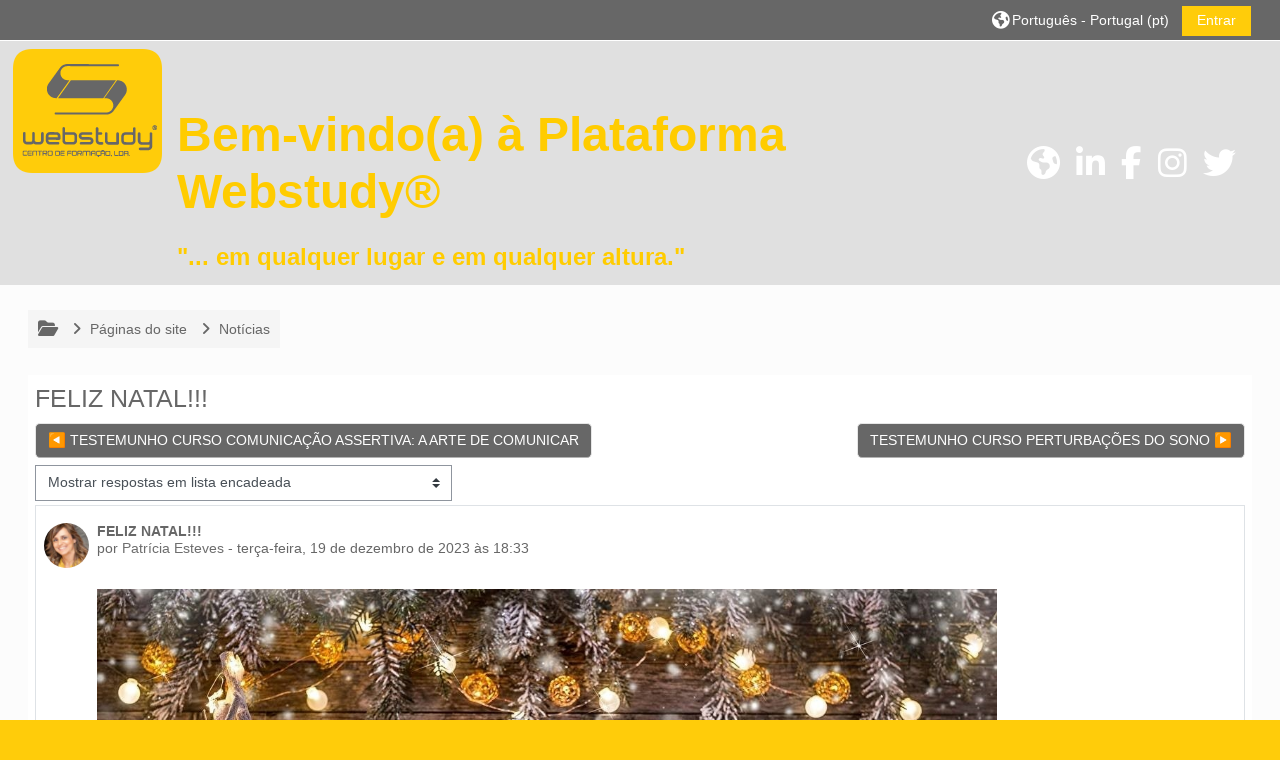

--- FILE ---
content_type: text/html; charset=utf-8
request_url: https://elearning.webstudy.pt/mod/forum/discuss.php?d=3620&parent=6898
body_size: 37151
content:
<!DOCTYPE html>

<html  dir="ltr" lang="pt" xml:lang="pt">
<head>
    <title>Webstudy: FELIZ NATAL!!! | Webstudy</title>
    <link rel="shortcut icon" href="https://elearning.webstudy.pt/pluginfile.php/1/core_admin/favicon/64x64/1744656638/favicon-32x32.png" />
    <meta http-equiv="Content-Type" content="text/html; charset=utf-8" />
<meta name="keywords" content="moodle, Webstudy: FELIZ NATAL!!! | Webstudy" />
<link rel="stylesheet" type="text/css" href="https://elearning.webstudy.pt/theme/yui_combo.php?rollup/3.18.1/yui-moodlesimple-min.css" /><script id="firstthemesheet" type="text/css">/** Required in order to fix style inclusion problems in IE with YUI **/</script><link rel="stylesheet" type="text/css" href="https://elearning.webstudy.pt/theme/styles.php/adaptable/1744656638_1/all" />
<script>
//<![CDATA[
var M = {}; M.yui = {};
M.pageloadstarttime = new Date();
M.cfg = {"wwwroot":"https:\/\/elearning.webstudy.pt","apibase":"https:\/\/elearning.webstudy.pt\/r.php\/api","homeurl":{},"sesskey":"U68SlVLp9P","sessiontimeout":"7200","sessiontimeoutwarning":1200,"themerev":"1744656638","slasharguments":1,"theme":"adaptable","iconsystemmodule":"core\/icon_system_fontawesome","jsrev":"1744656638","admin":"admin","svgicons":true,"usertimezone":"Europa\/Lisbon","language":"pt","courseId":1,"courseContextId":2,"contextid":4864,"contextInstanceId":3161,"langrev":1768885085,"templaterev":"1744656638","siteId":1,"userId":0};var yui1ConfigFn = function(me) {if(/-skin|reset|fonts|grids|base/.test(me.name)){me.type='css';me.path=me.path.replace(/\.js/,'.css');me.path=me.path.replace(/\/yui2-skin/,'/assets/skins/sam/yui2-skin')}};
var yui2ConfigFn = function(me) {var parts=me.name.replace(/^moodle-/,'').split('-'),component=parts.shift(),module=parts[0],min='-min';if(/-(skin|core)$/.test(me.name)){parts.pop();me.type='css';min=''}
if(module){var filename=parts.join('-');me.path=component+'/'+module+'/'+filename+min+'.'+me.type}else{me.path=component+'/'+component+'.'+me.type}};
YUI_config = {"debug":false,"base":"https:\/\/elearning.webstudy.pt\/lib\/yuilib\/3.18.1\/","comboBase":"https:\/\/elearning.webstudy.pt\/theme\/yui_combo.php?","combine":false,"filter":null,"insertBefore":"firstthemesheet","groups":{"yui2":{"base":"https:\/\/elearning.webstudy.pt\/lib\/yuilib\/2in3\/2.9.0\/build\/","comboBase":"https:\/\/elearning.webstudy.pt\/theme\/yui_combo.php?","combine":false,"ext":false,"root":"2in3\/2.9.0\/build\/","patterns":{"yui2-":{"group":"yui2","configFn":yui1ConfigFn}}},"moodle":{"name":"moodle","base":"https:\/\/elearning.webstudy.pt\/theme\/yui_combo.php?m\/1744656638\/","combine":false,"comboBase":"https:\/\/elearning.webstudy.pt\/theme\/yui_combo.php?","ext":false,"root":"m\/1744656638\/","patterns":{"moodle-":{"group":"moodle","configFn":yui2ConfigFn}},"filter":null,"modules":{"moodle-core-dragdrop":{"requires":["base","node","io","dom","dd","event-key","event-focus","moodle-core-notification"]},"moodle-core-maintenancemodetimer":{"requires":["base","node"]},"moodle-core-blocks":{"requires":["base","node","io","dom","dd","dd-scroll","moodle-core-dragdrop","moodle-core-notification"]},"moodle-core-lockscroll":{"requires":["plugin","base-build"]},"moodle-core-handlebars":{"condition":{"trigger":"handlebars","when":"after"}},"moodle-core-notification":{"requires":["moodle-core-notification-dialogue","moodle-core-notification-alert","moodle-core-notification-confirm","moodle-core-notification-exception","moodle-core-notification-ajaxexception"]},"moodle-core-notification-dialogue":{"requires":["base","node","panel","escape","event-key","dd-plugin","moodle-core-widget-focusafterclose","moodle-core-lockscroll"]},"moodle-core-notification-alert":{"requires":["moodle-core-notification-dialogue"]},"moodle-core-notification-confirm":{"requires":["moodle-core-notification-dialogue"]},"moodle-core-notification-exception":{"requires":["moodle-core-notification-dialogue"]},"moodle-core-notification-ajaxexception":{"requires":["moodle-core-notification-dialogue"]},"moodle-core-event":{"requires":["event-custom"]},"moodle-core-chooserdialogue":{"requires":["base","panel","moodle-core-notification"]},"moodle-core-actionmenu":{"requires":["base","event","node-event-simulate"]},"moodle-core_availability-form":{"requires":["base","node","event","event-delegate","panel","moodle-core-notification-dialogue","json"]},"moodle-course-dragdrop":{"requires":["base","node","io","dom","dd","dd-scroll","moodle-core-dragdrop","moodle-core-notification","moodle-course-coursebase","moodle-course-util"]},"moodle-course-categoryexpander":{"requires":["node","event-key"]},"moodle-course-util":{"requires":["node"],"use":["moodle-course-util-base"],"submodules":{"moodle-course-util-base":{},"moodle-course-util-section":{"requires":["node","moodle-course-util-base"]},"moodle-course-util-cm":{"requires":["node","moodle-course-util-base"]}}},"moodle-course-management":{"requires":["base","node","io-base","moodle-core-notification-exception","json-parse","dd-constrain","dd-proxy","dd-drop","dd-delegate","node-event-delegate"]},"moodle-form-shortforms":{"requires":["node","base","selector-css3","moodle-core-event"]},"moodle-form-dateselector":{"requires":["base","node","overlay","calendar"]},"moodle-question-chooser":{"requires":["moodle-core-chooserdialogue"]},"moodle-question-searchform":{"requires":["base","node"]},"moodle-availability_completion-form":{"requires":["base","node","event","moodle-core_availability-form"]},"moodle-availability_date-form":{"requires":["base","node","event","io","moodle-core_availability-form"]},"moodle-availability_grade-form":{"requires":["base","node","event","moodle-core_availability-form"]},"moodle-availability_group-form":{"requires":["base","node","event","moodle-core_availability-form"]},"moodle-availability_grouping-form":{"requires":["base","node","event","moodle-core_availability-form"]},"moodle-availability_profile-form":{"requires":["base","node","event","moodle-core_availability-form"]},"moodle-mod_assign-history":{"requires":["node","transition"]},"moodle-mod_quiz-dragdrop":{"requires":["base","node","io","dom","dd","dd-scroll","moodle-core-dragdrop","moodle-core-notification","moodle-mod_quiz-quizbase","moodle-mod_quiz-util-base","moodle-mod_quiz-util-page","moodle-mod_quiz-util-slot","moodle-course-util"]},"moodle-mod_quiz-questionchooser":{"requires":["moodle-core-chooserdialogue","moodle-mod_quiz-util","querystring-parse"]},"moodle-mod_quiz-toolboxes":{"requires":["base","node","event","event-key","io","moodle-mod_quiz-quizbase","moodle-mod_quiz-util-slot","moodle-core-notification-ajaxexception"]},"moodle-mod_quiz-autosave":{"requires":["base","node","event","event-valuechange","node-event-delegate","io-form","datatype-date-format"]},"moodle-mod_quiz-quizbase":{"requires":["base","node"]},"moodle-mod_quiz-util":{"requires":["node","moodle-core-actionmenu"],"use":["moodle-mod_quiz-util-base"],"submodules":{"moodle-mod_quiz-util-base":{},"moodle-mod_quiz-util-slot":{"requires":["node","moodle-mod_quiz-util-base"]},"moodle-mod_quiz-util-page":{"requires":["node","moodle-mod_quiz-util-base"]}}},"moodle-mod_quiz-modform":{"requires":["base","node","event"]},"moodle-message_airnotifier-toolboxes":{"requires":["base","node","io"]},"moodle-editor_atto-rangy":{"requires":[]},"moodle-editor_atto-editor":{"requires":["node","transition","io","overlay","escape","event","event-simulate","event-custom","node-event-html5","node-event-simulate","yui-throttle","moodle-core-notification-dialogue","moodle-editor_atto-rangy","handlebars","timers","querystring-stringify"]},"moodle-editor_atto-plugin":{"requires":["node","base","escape","event","event-outside","handlebars","event-custom","timers","moodle-editor_atto-menu"]},"moodle-editor_atto-menu":{"requires":["moodle-core-notification-dialogue","node","event","event-custom"]},"moodle-report_eventlist-eventfilter":{"requires":["base","event","node","node-event-delegate","datatable","autocomplete","autocomplete-filters"]},"moodle-report_loglive-fetchlogs":{"requires":["base","event","node","io","node-event-delegate"]},"moodle-gradereport_history-userselector":{"requires":["escape","event-delegate","event-key","handlebars","io-base","json-parse","moodle-core-notification-dialogue"]},"moodle-qbank_editquestion-chooser":{"requires":["moodle-core-chooserdialogue"]},"moodle-tool_lp-dragdrop-reorder":{"requires":["moodle-core-dragdrop"]},"moodle-assignfeedback_editpdf-editor":{"requires":["base","event","node","io","graphics","json","event-move","event-resize","transition","querystring-stringify-simple","moodle-core-notification-dialog","moodle-core-notification-alert","moodle-core-notification-warning","moodle-core-notification-exception","moodle-core-notification-ajaxexception"]},"moodle-atto_accessibilitychecker-button":{"requires":["color-base","moodle-editor_atto-plugin"]},"moodle-atto_accessibilityhelper-button":{"requires":["moodle-editor_atto-plugin"]},"moodle-atto_align-button":{"requires":["moodle-editor_atto-plugin"]},"moodle-atto_bold-button":{"requires":["moodle-editor_atto-plugin"]},"moodle-atto_charmap-button":{"requires":["moodle-editor_atto-plugin"]},"moodle-atto_clear-button":{"requires":["moodle-editor_atto-plugin"]},"moodle-atto_collapse-button":{"requires":["moodle-editor_atto-plugin"]},"moodle-atto_emojipicker-button":{"requires":["moodle-editor_atto-plugin"]},"moodle-atto_emoticon-button":{"requires":["moodle-editor_atto-plugin"]},"moodle-atto_equation-button":{"requires":["moodle-editor_atto-plugin","moodle-core-event","io","event-valuechange","tabview","array-extras"]},"moodle-atto_h5p-button":{"requires":["moodle-editor_atto-plugin"]},"moodle-atto_html-beautify":{},"moodle-atto_html-button":{"requires":["promise","moodle-editor_atto-plugin","moodle-atto_html-beautify","moodle-atto_html-codemirror","event-valuechange"]},"moodle-atto_html-codemirror":{"requires":["moodle-atto_html-codemirror-skin"]},"moodle-atto_image-button":{"requires":["moodle-editor_atto-plugin"]},"moodle-atto_indent-button":{"requires":["moodle-editor_atto-plugin"]},"moodle-atto_italic-button":{"requires":["moodle-editor_atto-plugin"]},"moodle-atto_justify-button":{"requires":["moodle-editor_atto-plugin"]},"moodle-atto_link-button":{"requires":["moodle-editor_atto-plugin"]},"moodle-atto_managefiles-button":{"requires":["moodle-editor_atto-plugin"]},"moodle-atto_managefiles-usedfiles":{"requires":["node","escape"]},"moodle-atto_media-button":{"requires":["moodle-editor_atto-plugin","moodle-form-shortforms"]},"moodle-atto_noautolink-button":{"requires":["moodle-editor_atto-plugin"]},"moodle-atto_orderedlist-button":{"requires":["moodle-editor_atto-plugin"]},"moodle-atto_recordrtc-button":{"requires":["moodle-editor_atto-plugin","moodle-atto_recordrtc-recording"]},"moodle-atto_recordrtc-recording":{"requires":["moodle-atto_recordrtc-button"]},"moodle-atto_rtl-button":{"requires":["moodle-editor_atto-plugin"]},"moodle-atto_strike-button":{"requires":["moodle-editor_atto-plugin"]},"moodle-atto_subscript-button":{"requires":["moodle-editor_atto-plugin"]},"moodle-atto_superscript-button":{"requires":["moodle-editor_atto-plugin"]},"moodle-atto_table-button":{"requires":["moodle-editor_atto-plugin","moodle-editor_atto-menu","event","event-valuechange"]},"moodle-atto_title-button":{"requires":["moodle-editor_atto-plugin"]},"moodle-atto_underline-button":{"requires":["moodle-editor_atto-plugin"]},"moodle-atto_undo-button":{"requires":["moodle-editor_atto-plugin"]},"moodle-atto_unorderedlist-button":{"requires":["moodle-editor_atto-plugin"]}}},"gallery":{"name":"gallery","base":"https:\/\/elearning.webstudy.pt\/lib\/yuilib\/gallery\/","combine":false,"comboBase":"https:\/\/elearning.webstudy.pt\/theme\/yui_combo.php?","ext":false,"root":"gallery\/1744656638\/","patterns":{"gallery-":{"group":"gallery"}}}},"modules":{"core_filepicker":{"name":"core_filepicker","fullpath":"https:\/\/elearning.webstudy.pt\/lib\/javascript.php\/1744656638\/repository\/filepicker.js","requires":["base","node","node-event-simulate","json","async-queue","io-base","io-upload-iframe","io-form","yui2-treeview","panel","cookie","datatable","datatable-sort","resize-plugin","dd-plugin","escape","moodle-core_filepicker","moodle-core-notification-dialogue"]},"core_comment":{"name":"core_comment","fullpath":"https:\/\/elearning.webstudy.pt\/lib\/javascript.php\/1744656638\/comment\/comment.js","requires":["base","io-base","node","json","yui2-animation","overlay","escape"]}},"logInclude":[],"logExclude":[],"logLevel":null};
M.yui.loader = {modules: {}};

//]]>
</script>

    <meta name="viewport" content="width=device-width, initial-scale=1.0">

    <!-- Twitter Card data -->
    <meta name="twitter:card" value="summary">
    <meta name="twitter:site" value="Plataforma de e-Learning Webstudy">
    <meta name="twitter:title" value="Webstudy: FELIZ NATAL!!! | Webstudy">

    <!-- Open Graph data -->
    <meta property="og:title" content="Webstudy: FELIZ NATAL!!! | Webstudy">
    <meta property="og:type" content="website" />
    <meta property="og:url" content="">
    <meta name="og:site_name" value="Plataforma de e-Learning Webstudy">

    <!-- Chrome, Firefox OS and Opera on Android topbar color -->
    <meta name="theme-color" content="#ffcc0a">

    <!-- Windows Phone topbar color -->
    <meta name="msapplication-navbutton-color" content="#ffcc0a">

    <!-- iOS Safari topbar color -->
    <meta name="apple-mobile-web-app-status-bar-style" content="#ffcc0a">

</head><body  id="page-mod-forum-discuss" class="format-site  path-mod path-mod-forum chrome dir-ltr lang-pt yui-skin-sam yui3-skin-sam elearning-webstudy-pt pagelayout-incourse course-1 context-4864 cmid-3161 cm-type-forum notloggedin theme theme_adaptable two-column  fullin header-style1 showblockicons standard responsivesectionnav"><div>
    <a class="sr-only sr-only-focusable" href="#maincontent">Ir para o conteúdo principal</a>
</div><script src="https://elearning.webstudy.pt/lib/javascript.php/1744656638/lib/polyfills/polyfill.js"></script>
<script src="https://elearning.webstudy.pt/theme/yui_combo.php?rollup/3.18.1/yui-moodlesimple-min.js"></script><script src="https://elearning.webstudy.pt/lib/javascript.php/1744656638/lib/javascript-static.js"></script>
<script>
//<![CDATA[
document.body.className += ' jsenabled';
//]]>
</script>

<div id="page-wrapper"><header id="adaptable-page-header-wrapper">
    <div id="header1" class="above-header">
        <div class="container">
            <nav class="navbar navbar-expand btco-hover-menu">
                <button class="navbar-toggler nav-link aabtn d-block d-lg-none px-1 my-1 border-0" data-toggler="drawers" data-action="toggle" data-target="theme_adaptable-drawers-primary">
                    <span aria-hidden="true" class="fa fa-bars"></span>
                    <span class="sr-only">Painel lateral</span>
                </button>

                <div class="collapse navbar-collapse">
                    <ul class="navbar-nav ml-auto my-auto">
                        <li class="my-auto m-1"></li>



                        <li class="nav-item dropdown ml-2 my-auto"><li class="nav-item dropdown my-auto"><a href="https://elearning.webstudy.pt/mod/forum/discuss.php?d=3620&amp;parent=6898" class="nav-link dropdown-toggle my-auto" role="button" id="langmenu1" aria-haspopup="true" aria-expanded="false" aria-controls="dropdownlangmenu1" data-target="https://elearning.webstudy.pt/mod/forum/discuss.php?d=3620&amp;parent=6898" data-toggle="dropdown" title="Idioma"><i class="icon fa fa-globe fa-lg"></i><span class="langdesc">Português - Portugal ‎(pt)‎</span></a><ul role="menu" class="dropdown-menu" id="dropdownlangmenu1" aria-labelledby="langmenu1"><li><a title="English ‎(en)‎" class="dropdown-item" href="https://elearning.webstudy.pt/mod/forum/discuss.php?d=3620&amp;parent=6898&amp;lang=en">English ‎(en)‎</a></li><li><a title="Português - Portugal ‎(pt)‎" class="dropdown-item" href="https://elearning.webstudy.pt/mod/forum/discuss.php?d=3620&amp;parent=6898&amp;lang=pt">Português - Portugal ‎(pt)‎</a></li></ul></li></li>

                        

                        <li class="nav-item"><a class="btn-login d-inline-block" href="https://elearning.webstudy.pt/login/index.php">Entrar</a></li>
                    </ul>
                </div>
            </nav>
        </div>
    </div>

    <div id="page-header" class="container d-none d-md-block">
        <div class="row d-flex justify-content-start align-items-center h-100">
            <div class="col-lg-8 p-0">
                <div class="bd-highlight d-flex">
                    <div class="pb-2 pr-3 pt-2 bd-highlight d-inline-block"><a href=https://elearning.webstudy.pt aria-label="Página principal" title="Plataforma de e-Learning Webstudy"><img src=//elearning.webstudy.pt/pluginfile.php/1/theme_adaptable/logo/1744656638/Logo%20%282%29.png id="logo" alt="Logo"></a></div>
                    <div id="headertitle" class="bd-highlight pt-2 d-inline-block"><h1><span id="sitetitle"><h4> </h4>
<h2><strong><span style="color:#ffcc00;">Bem-vindo(a) à Plataforma Webstudy®</span></strong></h2>
<p><span style="color:#ffcc00;font-size:x-large;"><strong>"... em qualquer lugar e em qualquer altura."</strong></span></p></span></h1></div>
                </div>
                <div id="course-header">
                    
                </div>
            </div>
            <div class="col-lg-4 d-flex justify-content-end">
                    <div class="socialbox socialicons d-none d-md-block text-right">
    <a target="_self" title="My Web" href="https://webstudy.pt/"><span aria-hidden="true" class="fa fa-globe"></span></a><a target="_self" title="Linkedin" href="https://www.linkedin.com/company/webstudy%C2%AE-forma%C3%A7%C3%A3o-elearning/"><span aria-hidden="true" class="fa fa-linkedin"></span></a><a target="_self" title="Facebook" href="https://www.facebook.com/webstudy.pt"><span aria-hidden="true" class="fa fa-facebook"></span></a><a target="_self" title="Instagram" href="https://www.instagram.com/centrowebstudy/"><span aria-hidden="true" class="fa fa-instagram"></span></a><a target="_self" title="Twitter" href="https://twitter.com/CentroWebstudy"><span aria-hidden="true" class="fa fa-twitter"></span></a>
</div>
            </div>

        </div>
    </div>


</header>


<div  class="drawer drawer-left drawer-primary d-print-none not-initialized" data-region="fixed-drawer" id="theme_adaptable-drawers-primary" data-preference="" data-state="show-drawer-primary" data-forceopen="0" data-close-on-resize="1">
    <div class="drawerheader">
        <button
            class="btn drawertoggle icon-no-margin hidden"
            data-toggler="drawers"
            data-action="closedrawer"
            data-target="theme_adaptable-drawers-primary"
            data-toggle="tooltip"
            data-placement="right"
            title="Fechar painel"
        >
            <i class="icon fa fa fa-xmark fa-fw" aria-hidden="true"  ></i>
        </button>
        <a
            href="https://elearning.webstudy.pt/"
            title=""
            data-region="site-home-link"
            class="aabtn text-reset d-flex align-items-center py-1 h-100 d-md-none"
        >
                        <img src="https://elearning.webstudy.pt/pluginfile.php/1/core_admin/logocompact/300x300/1744656638/Logo%20Webstudy%20%28003%29.jpg" class="logo py-1 h-100" alt="">

        </a>
        <div class="drawerheadercontent hidden">
            
        </div>
    </div>
    <div class="drawercontent drag-container" data-usertour="scroller">
                <div class="list-group">
        </div>

    </div>
</div><div id="page" class=""><div class="drawer-toggles d-flex">
</div><div id="maincontainer" class="container outercont"><div class="row"><div id="page-second-header" class="col-12 pt-3 pb-3 d-flex">
    <div class="d-flex flex-fill flex-wrap align-items-center">
        <div id="page-navbar" class="mr-auto">
            <nav role="navigation" aria-label="Breadcrumb"><ol  class="breadcrumb d-flex align-items-center"><i title="Início" class="fa fa-folder-open fa-lg"></i><span class="separator"><i class="fa-angle-right fa"></i></span><li><span tabindex="0" title="Plataforma de e-Learning Webstudy">Páginas do site</span></li><span class="separator"><i class="fa-angle-right fa"></i></span><li><span itemscope="" itemtype="http://data-vocabulary.org/Breadcrumb"><a itemprop="url" title="Fórum" aria-current="page" href="https://elearning.webstudy.pt/mod/forum/view.php?id=3161"><span itemprop="title">Notícias</span></a></span></li></ol></nav>
        </div>
        <div class="header-actions-container flex-shrink-0" data-region="header-actions-container">
            <div class="header-action ml-2"></div>
        </div>
    </div>
</div></div><div id="page-content" class="row"><div id="region-main-box" class="col-12"><section id="region-main"><span class="notifications" id="user-notifications"></span><span id="maincontent"></span>
<div class="activity-header" data-for="page-activity-header"></div><div role="main"><h3 class="discussionname">FELIZ NATAL!!!</h3><div id="discussion-container-6976887744fd96976887716b0f4" data-content="forum-discussion">
    <div class="discussion-nav clearfix"><ul><li class="prev-discussion"><a aria-label="Tópico de discussão anterior: TESTEMUNHO CURSO COMUNICAÇÃO ASSERTIVA: A ARTE DE COMUNICAR" class="btn btn-link" href="https://elearning.webstudy.pt/mod/forum/discuss.php?d=3619">&#x25C0;&#xFE0E; TESTEMUNHO CURSO COMUNICAÇÃO ASSERTIVA: A ARTE DE COMUNICAR</a></li><li class="next-discussion"><a aria-label="Próximo tópico de discussão: TESTEMUNHO CURSO PERTURBAÇÕES DO SONO" class="btn btn-link" href="https://elearning.webstudy.pt/mod/forum/discuss.php?d=3621">TESTEMUNHO CURSO PERTURBAÇÕES DO SONO &#x25B6;&#xFE0E;</a></li></ul></div>

    <div class="d-flex flex-column flex-sm-row mb-1">
        <div></div>
        <div class=""><div class="singleselect d-inline-block">
    <form method="get" action="https://elearning.webstudy.pt/mod/forum/discuss.php" class="d-flex flex-wrap align-items-center" id="mode">
            <input type="hidden" name="d" value="3620">
            <label for="single_select6976887716b0f3" class="accesshide">
                Modo de visualização
            </label>
        <select  id="single_select6976887716b0f3" class="custom-select singleselect" name="mode"
                 >
                    <option  value="1" >Mostrar respostas por ordem, a começar pela mais antiga</option>
                    <option  value="-1" >Mostrar respostas por ordem, a começar pela mais recente</option>
                    <option  value="2" >Mostrar respostas em lista contraída</option>
                    <option  value="3" selected>Mostrar respostas em lista encadeada</option>
        </select>
        <noscript>
            <input type="submit" class="btn btn-secondary ms-1" value="Executar">
        </noscript>
    </form>
</div></div>
        <div class="ms-2"></div>
    </div>


<article
        id="p6898"
        class="forum-post-container mb-2"
        data-post-id="6898"
        data-region="post"
        data-target="6898-target"
        tabindex="0"
        aria-labelledby="post-header-6898-6976887741fe56976887716b0f2"
        aria-describedby="post-content-6898"
    >
        <div
            class="d-flex border p-2 mb-2 forumpost focus-target  firstpost starter"
            aria-label='FELIZ NATAL!!! por Patrícia Esteves'
            data-post-id="6898" data-content="forum-post"
        >
            
    
            <div class="d-flex flex-column w-100"  data-region-content="forum-post-core">
                <header id="post-header-6898-6976887741fe56976887716b0f2" class="mb-2 header row d-flex">
                            <div class="me-2" style="width: 45px;">
                                    <img
                                        class="rounded-circle w-100"
                                        src="https://elearning.webstudy.pt/pluginfile.php/10/user/icon/adaptable/f1?rev=6014"
                                        alt="Foto de Patrícia Esteves"
                                        aria-hidden="true"
                                        title="Foto de Patrícia Esteves"
                                    >
                            </div>
                    <div class="d-flex flex-column">
                            <h3 class="h6 font-weight-bold mb-0" data-region-content="forum-post-core-subject" data-reply-subject="Re: FELIZ NATAL!!!" >FELIZ NATAL!!!</h3>
                            <div class="mb-3" tabindex="-1">
                                por <a href="https://elearning.webstudy.pt/user/view.php?id=2&course=1">Patrícia Esteves</a> - <time datetime="2023-12-19T18:33:03+00:00">terça-feira, 19 de dezembro de 2023 às 18:33</time>
                        </div>
                            <span class="sr-only">Número de respostas: 0</span>
                    </div>
                </header>
    
                <div class="d-flex body-content-container">
                            <div class="me-2 author-groups-container" style="width: 45px; flex-shrink: 0">
                            </div>
    
                    <div class="no-overflow w-100 content-alignment-container">
                        <div id="post-content-6898" class="post-content-container">
                            <p><img src="https://elearning.webstudy.pt/pluginfile.php/4864/mod_forum/post/6898/1.jpg" alt="" width="900" height="600" /></p>
                        </div>
    
    
    
                            
    
    
                                <div class="d-flex flex-wrap">
                                        <div
                                            class="post-actions d-flex align-self-end justify-content-end flex-wrap ms-auto"
                                            data-region="post-actions-container"
                                            role="menubar"
                                            aria-label='FELIZ NATAL!!! por Patrícia Esteves'
                                            aria-controls="p6898"
                                        >
                                                    <a
                                                        data-region="post-action"
                                                        href="https://elearning.webstudy.pt/mod/forum/discuss.php?d=3620#p6898"
                                                        class="btn btn-link"
                                                        title="Hiperligação permanente para este tópico"
                                                        aria-label="Hiperligação permanente para este tópico"
                                                        role="menuitem"
                                                    >
                                                        Hiperligação permanente
                                                    </a>
                                        </div>
                                </div>
    
                            
                    </div>
                </div>
            </div>
        </div>
    
        <div class="indent" data-region="replies-container">
        </div>
    </article>

<div class="discussion-nav clearfix"><ul><li class="prev-discussion"><a aria-label="Tópico de discussão anterior: TESTEMUNHO CURSO COMUNICAÇÃO ASSERTIVA: A ARTE DE COMUNICAR" class="btn btn-link" href="https://elearning.webstudy.pt/mod/forum/discuss.php?d=3619">&#x25C0;&#xFE0E; TESTEMUNHO CURSO COMUNICAÇÃO ASSERTIVA: A ARTE DE COMUNICAR</a></li><li class="next-discussion"><a aria-label="Próximo tópico de discussão: TESTEMUNHO CURSO PERTURBAÇÕES DO SONO" class="btn btn-link" href="https://elearning.webstudy.pt/mod/forum/discuss.php?d=3621">TESTEMUNHO CURSO PERTURBAÇÕES DO SONO &#x25B6;&#xFE0E;</a></li></ul></div>
</div></div></section></div></div></div><footer id="page-footer" class="d-block">
    <div id="course-footer"></div>
    
    <div class="container">
        <div class="row">
            <div class="col-12 pagination-centered socialicons">
            <a target="_self" title="My Web" href="https://webstudy.pt/"><span aria-hidden="true" class="fa fa-globe"></span></a><a target="_self" title="Linkedin" href="https://www.linkedin.com/company/webstudy%C2%AE-forma%C3%A7%C3%A3o-elearning/"><span aria-hidden="true" class="fa fa-linkedin"></span></a><a target="_self" title="Facebook" href="https://www.facebook.com/webstudy.pt"><span aria-hidden="true" class="fa fa-facebook"></span></a><a target="_self" title="Instagram" href="https://www.instagram.com/centrowebstudy/"><span aria-hidden="true" class="fa fa-instagram"></span></a><a target="_self" title="Twitter" href="https://twitter.com/CentroWebstudy"><span aria-hidden="true" class="fa fa-twitter"></span></a>
            </div>
        </div>
    </div>
    <div class="info container2 clearfix">
        <div class="container">
            <div class="row">
                <div class="tool_usertours-resettourcontainer"></div>
                <div class="col-md-4 my-md-0 my-2 helplink"></div>
                <div class="col-md-4 my-md-0 my-2"><div class="tool_dataprivacy"><a href="https://elearning.webstudy.pt/admin/tool/dataprivacy/summary.php">Resumo da retenção de dados</a></div><div><a class="mobilelink" href="https://download.moodle.org/mobile?version=2024100702&amp;lang=pt&amp;iosappid=633359593&amp;androidappid=com.moodle.moodlemobile">Obter a Aplicação móvel</a></div></div>
            </div>
            <div class="row">
                <div class="col-12 my-md-0 my-2">
                    
                </div>
            </div>
        </div>
    </div>
</footer>
<div id="back-to-top"><i class="fa fa-angle-up "></i></div>


</div>
</div>

<script>
//<![CDATA[
var require = {
    baseUrl : 'https://elearning.webstudy.pt/lib/requirejs.php/1744656638/',
    // We only support AMD modules with an explicit define() statement.
    enforceDefine: true,
    skipDataMain: true,
    waitSeconds : 0,

    paths: {
        jquery: 'https://elearning.webstudy.pt/lib/javascript.php/1744656638/lib/jquery/jquery-3.7.1.min',
        jqueryui: 'https://elearning.webstudy.pt/lib/javascript.php/1744656638/lib/jquery/ui-1.13.2/jquery-ui.min',
        jqueryprivate: 'https://elearning.webstudy.pt/lib/javascript.php/1744656638/lib/requirejs/jquery-private'
    },

    // Custom jquery config map.
    map: {
      // '*' means all modules will get 'jqueryprivate'
      // for their 'jquery' dependency.
      '*': { jquery: 'jqueryprivate' },

      // 'jquery-private' wants the real jQuery module
      // though. If this line was not here, there would
      // be an unresolvable cyclic dependency.
      jqueryprivate: { jquery: 'jquery' }
    }
};

//]]>
</script>
<script src="https://elearning.webstudy.pt/lib/javascript.php/1744656638/lib/requirejs/require.min.js"></script>
<script>
//<![CDATA[
M.util.js_pending("core/first");
require(['core/first'], function() {
require(['core/prefetch'])
;
M.util.js_pending('filter_glossary/autolinker'); require(['filter_glossary/autolinker'], function(amd) {amd.init(); M.util.js_complete('filter_glossary/autolinker');});;
require(["media_videojs/loader"], function(loader) {
    loader.setUp('pt-BR');
});;
M.util.js_pending('filter_mathjaxloader/loader'); require(['filter_mathjaxloader/loader'], function(amd) {amd.configure({"mathjaxconfig":"\nMathJax.Hub.Config({\n    config: [\"Accessible.js\", \"Safe.js\"],\n    errorSettings: { message: [\"!\"] },\n    skipStartupTypeset: true,\n    messageStyle: \"none\"\n});\n","lang":"pt"}); M.util.js_complete('filter_mathjaxloader/loader');});;
M.util.js_pending('theme_adaptable/adaptable'); require(['theme_adaptable/adaptable'], function(amd) {amd.init({"stickynavbar":true}); M.util.js_complete('theme_adaptable/adaptable');});;
M.util.js_pending('theme_adaptable/pace_init'); require(['theme_adaptable/pace_init'], function(amd) {amd.init("minimal"); M.util.js_complete('theme_adaptable/pace_init');});;

M.util.js_pending('theme_boost/drawers:load');
require(['theme_boost/drawers'], function() {
    M.util.js_complete('theme_boost/drawers:load');
});
;

    M.util.js_pending('theme_boost/loader');
    require(['theme_boost/loader', 'theme_boost/drawer'], function(Loader, Drawer) {
        Drawer.init();
        M.util.js_complete('theme_boost/loader');
    });
;

require(['jquery', 'core/custom_interaction_events'], function($, CustomEvents) {
    CustomEvents.define('#single_select6976887716b0f3', [CustomEvents.events.accessibleChange]);
    $('#single_select6976887716b0f3').on(CustomEvents.events.accessibleChange, function() {
        var ignore = $(this).find(':selected').attr('data-ignore');
        if (typeof ignore === typeof undefined) {
            $('#mode').submit();
        }
    });
});
;

require(
[
    'jquery',
    'core/templates',
    'mod_forum/discussion',
    'mod_forum/posts_list',
    'mod_forum/lock_toggle',
    'mod_forum/favourite_toggle',
    'mod_forum/pin_toggle',
    'mod_forum/subscription_toggle'
],
function(
    $,
    Templates,
    Discussion,
    PostsList,
    LockToggle,
    FavouriteToggle,
    Pin,
    SubscribeToggle
) {
    var root = $("[data-content='forum-discussion']");
    Discussion.init(root);
    PostsList.init(root, "");
    root = $('[data-container="discussion-tools"]');
    LockToggle.init(root, true);
    FavouriteToggle.init(root, true, function(toggleElement, context) {
        return Templates.render('mod_forum/discussion_favourite_toggle', context)
            .then(function(html, js) {
                return Templates.replaceNode(toggleElement, html, js);
            });
    });
    Pin.init(root, true, function(toggleElement, context) {
        return Templates.render('mod_forum/discussion_pin_toggle', context)
            .then(function(html, js) {
                return Templates.replaceNode(toggleElement, html, js);
            });
    });
    SubscribeToggle.init(root, true, function(toggleElement, context) {
        return Templates.render('mod_forum/discussion_subscription_toggle', context)
            .then(function(html, js) {
                return Templates.replaceNode(toggleElement, html, js);
            });
    });
});
;
M.util.js_pending('core/notification'); require(['core/notification'], function(amd) {amd.init(4864, []); M.util.js_complete('core/notification');});;
M.util.js_pending('core/log'); require(['core/log'], function(amd) {amd.setConfig({"level":"warn"}); M.util.js_complete('core/log');});;
M.util.js_pending('core/page_global'); require(['core/page_global'], function(amd) {amd.init(); M.util.js_complete('core/page_global');});;
M.util.js_pending('core/utility'); require(['core/utility'], function(amd) {M.util.js_complete('core/utility');});;
M.util.js_pending('core/storage_validation'); require(['core/storage_validation'], function(amd) {amd.init(null); M.util.js_complete('core/storage_validation');});
    M.util.js_complete("core/first");
});
//]]>
</script>
<script src="https://cdn.jsdelivr.net/npm/mathjax@2.7.9/MathJax.js?delayStartupUntil=configured"></script>
<script>
//<![CDATA[
M.str = {"moodle":{"lastmodified":"\u00daltima altera\u00e7\u00e3o","name":"Designa\u00e7\u00e3o","error":"Erro","info":"Informa\u00e7\u00e3o","yes":"Sim","no":"N\u00e3o","cancel":"Cancelar","confirm":"Confirma\u00e7\u00e3o","areyousure":"Tem a certeza?","closebuttontitle":"Fechar","unknownerror":"Erro desconhecido","file":"Ficheiro","url":"URL","collapseall":"Contrair tudo","expandall":"Expandir tudo"},"repository":{"type":"Tipo","size":"Tamanho","invalidjson":"String JSON inv\u00e1lida","nofilesattached":"Sem ficheiros selecionados","filepicker":"Selecionar ficheiro","logout":"Sair","nofilesavailable":"N\u00e3o existem ficheiros dispon\u00edveis","norepositoriesavailable":"Nenhum dos seus reposit\u00f3rios atuais pode devolver ficheiros no formato indicado.","fileexistsdialogheader":"Ficheiro existente","fileexistsdialog_editor":"Um ficheiro com esse nome j\u00e1 se encontra anexo ao texto que est\u00e1 a editar.","fileexistsdialog_filemanager":"Um ficheiro com esse nome j\u00e1 se encontra anexo","renameto":"Renomear para \"{$a}\"","referencesexist":"Existem {$a} hiperliga\u00e7\u00f5es para este ficheiro","select":"Selecionar"},"admin":{"confirmdeletecomments":"Tem a certeza de que pretende apagar os coment\u00e1rios selecionados?","confirmation":"Confirma\u00e7\u00e3o"},"debug":{"debuginfo":"Informa\u00e7\u00e3o de depura\u00e7\u00e3o","line":"Linha","stacktrace":"Stack trace"},"langconfig":{"labelsep":":&nbsp;"}};
//]]>
</script>
<script>
//<![CDATA[
(function() {M.util.help_popups.setup(Y);
 M.util.js_pending('random6976887716b0f5'); Y.on('domready', function() { M.util.js_complete("init");  M.util.js_complete('random6976887716b0f5'); });
})();
//]]>
</script>






</body></html>